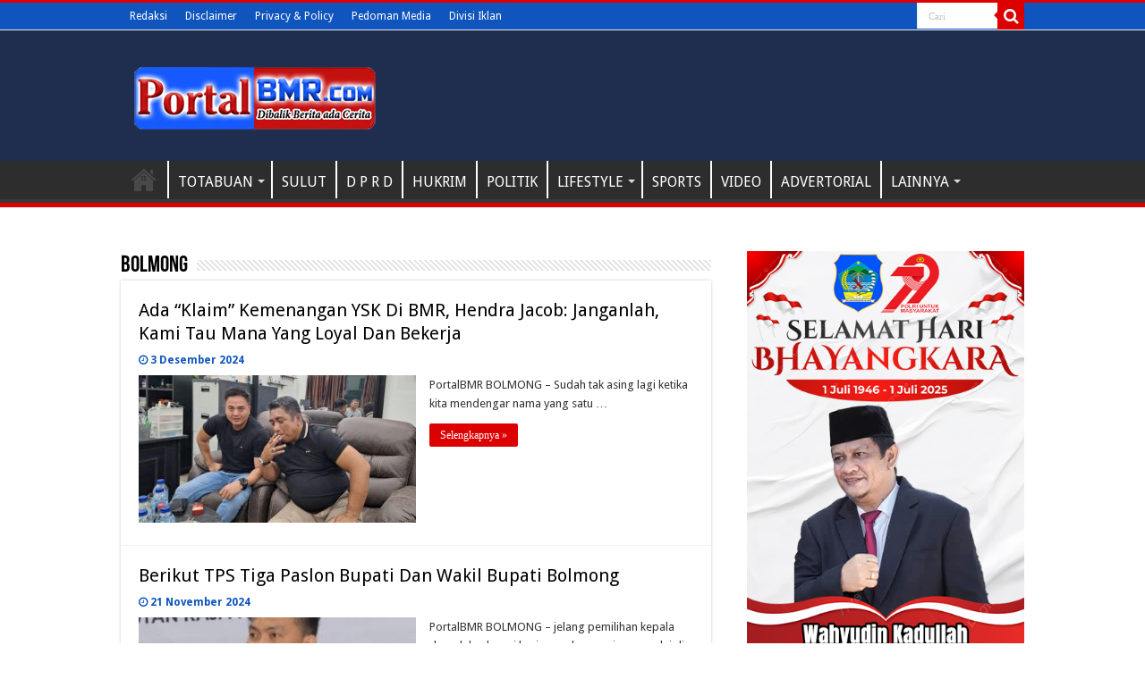

--- FILE ---
content_type: text/html; charset=utf-8
request_url: https://www.google.com/recaptcha/api2/aframe
body_size: 269
content:
<!DOCTYPE HTML><html><head><meta http-equiv="content-type" content="text/html; charset=UTF-8"></head><body><script nonce="eAOzQ6AOKU07eRXPNakp7w">/** Anti-fraud and anti-abuse applications only. See google.com/recaptcha */ try{var clients={'sodar':'https://pagead2.googlesyndication.com/pagead/sodar?'};window.addEventListener("message",function(a){try{if(a.source===window.parent){var b=JSON.parse(a.data);var c=clients[b['id']];if(c){var d=document.createElement('img');d.src=c+b['params']+'&rc='+(localStorage.getItem("rc::a")?sessionStorage.getItem("rc::b"):"");window.document.body.appendChild(d);sessionStorage.setItem("rc::e",parseInt(sessionStorage.getItem("rc::e")||0)+1);localStorage.setItem("rc::h",'1767750978042');}}}catch(b){}});window.parent.postMessage("_grecaptcha_ready", "*");}catch(b){}</script></body></html>